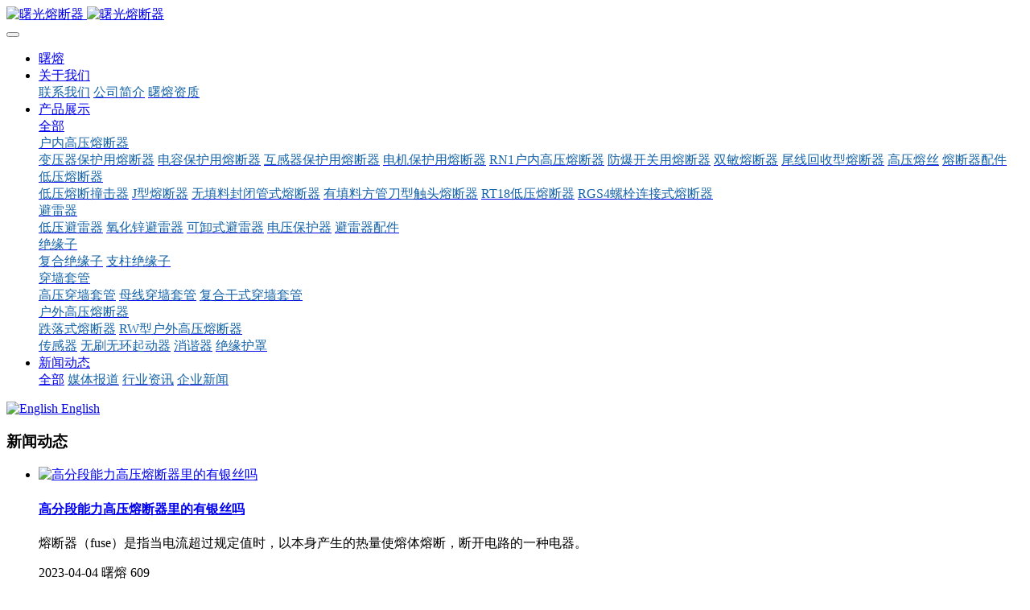

--- FILE ---
content_type: text/html;charset=UTF-8
request_url: https://www.shuguangfuse.com/news/index.php?stype=0&search=tag&content=rongxin&lang=cn
body_size: 7403
content:

<!DOCTYPE HTML>
<html class="oxh met-web" >
<head>
<meta charset="utf-8">
<meta name="renderer" content="webkit">
<meta http-equiv="X-UA-Compatible" content="IE=edge,chrome=1">
<meta name="viewport" content="width=device-width,initial-scale=1.0,maximum-scale=1.0,minimum-scale=1.0,user-scalable=0,minimal-ui">
<meta name="format-detection" content="telephone=no">
<title>熔芯-新闻动态-熔断器,高压熔断器,曙光熔断器,避雷器,可卸式避雷器,绝缘子,跌落式熔断器,高压限流熔断器,变压器保护用熔断器,互感器保护用熔断器,电机保护用熔断器,电容保护用熔断器,防爆开关熔断器,熔丝器,高压熔丝,熔断管,低压熔断器,穿墙套管,户内高压限流熔断器,低压熔断器,高压熔芯,熔断器底座,低压避雷器,熔丝带扣,绝缘护罩,变压器护罩,RT18熔断器,隔离开关,无刷无环起动器</title>
<meta name="description" content="温州市曙光熔断器有限公司位于中国电器之都——柳市。是国内专业生产1kv-40.5kv线路保护和变压器保护的各种电压等级高压熔丝、高压限流熔断器、电力电容器专用高压熔断器、电动机保护高压限流熔断器、电压互感器保护高压限流熔断器、氧化锌避雷器、跌落式熔断器，高压绝缘子、低压熔断器等产品，是一家集研究、开发、生产、销售、服务于一体电力科技企业。">
<meta name="keywords" content="熔断器,高压熔断器,曙光熔断器,避雷器,可卸式避雷器,绝缘子,跌落式熔断器,高压限流熔断器,变压器保护用熔断器,互感器保护用熔断器,电机保护用熔断器,电容保护用熔断器,防爆开关熔断器,熔丝器,高压熔丝,熔断管,低压熔断器,穿墙套管,户内高压限流熔断器,低压熔断器,高压熔芯,熔断器底座,低压避雷器,熔丝带扣,绝缘护罩,变压器护罩,RT18熔断器,隔离开关,无刷无环起动器">
<meta name="generator" content="MetInfo 7.7" data-variable="../|cn|cn|metv75|2|3|0" data-user_name="">
<link href="../favicon.ico?1624424997" rel="shortcut icon" type="image/x-icon">
<link rel="stylesheet" type="text/css" href="../public/web/css/basic.css?1624424996">
<link rel="stylesheet" type="text/css" href="../templates/metv75/cache/metinfo.css?1768439486">
<script>
var _hmt = _hmt || [];
(function() {
  var hm = document.createElement("script");
  hm.src = "https://hm.baidu.com/hm.js?52197e2ac0ffbe2838a170df5ba479e8";
  var s = document.getElementsByTagName("script")[0]; 
  s.parentNode.insertBefore(hm, s);
})();
</script>
<style>
body{
    background-color: !important;font-family: !important;}
h1,h2,h3,h4,h5,h6{font-family: !important;}
</style>
<script>(function(){var t=navigator.userAgent;(t.indexOf("rv:11")>=0||t.indexOf("MSIE 10")>=0)&&document.write("<script src=\"../public/plugins/html5shiv.min.js\"><\/script>")})();</script>
</head>
<!--[if lte IE 9]>
<div class="text-xs-center m-b-0 bg-blue-grey-100 alert">
    <button type="button" class="close" aria-label="Close" data-dismiss="alert">
        <span aria-hidden="true">×</span>
    </button>
    你正在使用一个过时的浏览器。请升级你的浏览器，以提高您的体验。</div>
<![endif]-->
<body >
<header class='met-head' m-id='met_head' m-type="head_nav">
    <nav class="navbar navbar-default box-shadow-none met-nav">
        <div class="container">
            <div class="row">
                <div class='met-nav-btn'>
                                                                    <h1 hidden>新闻动态</h1>
                                        <h3 hidden>温州市曙光熔断器有限公司</h3>
                                        <div class="navbar-header pull-xs-left">
                        <a href="../" class="met-logo vertical-align block pull-xs-left" title="曙光熔断器">
                            <div class="vertical-align-middle">
                                                                        <img src="../upload/202105/1620634229.png" alt="曙光熔断器" class="mblogo" />
                                    <img src="../upload/202106/1622708964.jpg" alt="曙光熔断器" class="pclogo" />
                                                                </div>
                        </a>
                    </div>
                    <button type="button" class="navbar-toggler hamburger hamburger-close collapsed p-x-5 p-y-0 met-nav-toggler" data-target="#met-nav-collapse" data-toggle="collapse">
                        <span class="sr-only"></span>
                        <span class="hamburger-bar"></span>
                    </button>
                                        </div>
                <div class="collapse navbar-collapse navbar-collapse-toolbar pull-md-right p-0" id='met-head-user-collapse'>
                                        </div>
                <div class="collapse navbar-collapse navbar-collapse-toolbar pull-md-right p-0" id="met-nav-collapse">
                    <ul class="nav navbar-nav navlist">
                        <li class='nav-item'>
                            <a href="../" title="曙熔" class="nav-link
                                                            ">曙熔</a>
                        </li>
                                                                            <li class="nav-item dropdown m-l-10">
                                                            <a
                                href="../about/"
                                title="关于我们"
                                target='_self'                                class="nav-link dropdown-toggle "
                                data-toggle="dropdown" data-hover="dropdown"
                            >
                                                        <span style=''>关于我们</span></a>
                                                                <div class="dropdown-menu dropdown-menu-right animate animate-reverse">
                                                                                                                                                                <a href="../about/lianxiwomen.html" target='_self' title="联系我们" class='dropdown-item '><span style='color:#1664a8 ;'>联系我们</span></a>
                                                                                                                                    <a href="../about/jianjie.html" target='_self' title="公司简介" class='dropdown-item '><span style='color:#1664a8 ;'>公司简介</span></a>
                                                                                                                                    <a href="../img/" target='_self' title="曙熔资质" class='dropdown-item '><span style='color:#1664a8 ;'>曙熔资质</span></a>
                                                                                        </div>
                        </li>
                                                                                                    <li class="nav-item dropdown m-l-10">
                                                            <a
                                href="../product/index.html"
                                title="产品展示"
                                target='_self'                                class="nav-link dropdown-toggle "
                                data-toggle="dropdown" data-hover="dropdown"
                            >
                                                        <span style=''>产品展示</span></a>
                                                                <div class="dropdown-menu dropdown-menu-right animate animate-reverse">
                                                                                                                                    <a href="../product/index.html" target='_self'  title="全部" 
                                    class='dropdown-item nav-parent hidden-xl-up '>全部</a>
                                                                                                                                                                <div class="dropdown-submenu">
                                        <a href="../product/product_5_1.html" target='_self' class="dropdown-item "><span style='color:#1664a8 ;'>户内高压熔断器</span></a>
                                        <div class="dropdown-menu animate animate-reverse">
                                                                                            <a href="../product/product_10_1.html" target='_self' class="dropdown-item " ><span style='color:#1664a8 ;'>变压器保护用熔断器</span></a>
                                                                                            <a href="../product/product_113_1.html" target='_self' class="dropdown-item " ><span style='color:#1664a8 ;'>电容保护用熔断器</span></a>
                                                                                            <a href="../product/product_112_1.html" target='_self' class="dropdown-item " ><span style='color:#1664a8 ;'>互感器保护用熔断器</span></a>
                                                                                            <a href="../product/product_114_1.html" target='_self' class="dropdown-item " ><span style='color:#1664a8 ;'>电机保护用熔断器</span></a>
                                                                                            <a href="../product/product_116_1.html" target='_self' class="dropdown-item " ><span style='color:#1664a8 ;'>RN1户内高压熔断器</span></a>
                                                                                            <a href="../product/product_86_1.html" target='_self' class="dropdown-item " ><span style='color:#1664a8 ;'>防爆开关用熔断器</span></a>
                                                                                            <a href="../product/product_115_1.html" target='_self' class="dropdown-item " ><span style='color:#1664a8 ;'>双敏熔断器</span></a>
                                                                                            <a href="../product/product_87_1.html" target='_self' class="dropdown-item " ><span style='color:#1664a8 ;'>尾线回收型熔断器</span></a>
                                                                                            <a href="../product/product_11_1.html" target='_self' class="dropdown-item " ><span style='color:#1664a8 ;'>高压熔丝</span></a>
                                                                                            <a href="../product/product_12_1.html" target='_self' class="dropdown-item " ><span style='color:#1664a8 ;'>熔断器配件</span></a>
                                                                                    </div>
                                    </div>
                                                                                                                                    <div class="dropdown-submenu">
                                        <a href="../product/product_80_1.html" target='_self' class="dropdown-item "><span style='color:#1664a8 ;'>低压熔断器</span></a>
                                        <div class="dropdown-menu animate animate-reverse">
                                                                                            <a href="../product/product_119_1.html" target='_self' class="dropdown-item " ><span style='color:#1664a8 ;'>低压熔断撞击器</span></a>
                                                                                            <a href="../product/product_89_1.html" target='_self' class="dropdown-item " ><span style='color:#1664a8 ;'>J型熔断器</span></a>
                                                                                            <a href="../product/product_99_1.html" target='_self' class="dropdown-item " ><span style='color:#1664a8 ;'>无填料封闭管式熔断器</span></a>
                                                                                            <a href="../product/product_100_1.html" target='_self' class="dropdown-item " ><span style='color:#1664a8 ;'>有填料方管刀型触头熔断器</span></a>
                                                                                            <a href="../product/product_103_1.html" target='_self' class="dropdown-item " ><span style='color:#1664a8 ;'>RT18低压熔断器</span></a>
                                                                                            <a href="../product/product_120_1.html" target='_self' class="dropdown-item " ><span style='color:#1664a8 ;'>RGS4螺栓连接式熔断器</span></a>
                                                                                    </div>
                                    </div>
                                                                                                                                    <div class="dropdown-submenu">
                                        <a href="../product/product_79_1.html" target='_self' class="dropdown-item "><span style='color:#1664a8 ;'>避雷器</span></a>
                                        <div class="dropdown-menu animate animate-reverse">
                                                                                            <a href="../product/product_88_1.html" target='_self' class="dropdown-item " ><span style='color:#1664a8 ;'>低压避雷器</span></a>
                                                                                            <a href="../product/product_82_1.html" target='_self' class="dropdown-item " ><span style='color:#1664a8 ;'>氧化锌避雷器</span></a>
                                                                                            <a href="../product/product_83_1.html" target='_self' class="dropdown-item " ><span style='color:#1664a8 ;'>可卸式避雷器</span></a>
                                                                                            <a href="../product/product_84_1.html" target='_self' class="dropdown-item " ><span style='color:#1664a8 ;'>电压保护器</span></a>
                                                                                            <a href="../product/product_118_1.html" target='_self' class="dropdown-item " ><span style='color:#1664a8 ;'>避雷器配件</span></a>
                                                                                    </div>
                                    </div>
                                                                                                                                    <div class="dropdown-submenu">
                                        <a href="../product/product_6_1.html" target='_self' class="dropdown-item "><span style='color:#1664a8 ;'>绝缘子</span></a>
                                        <div class="dropdown-menu animate animate-reverse">
                                                                                            <a href="../product/product_16_1.html" target='_self' class="dropdown-item " ><span style='color:#1664a8 ;'>复合绝缘子</span></a>
                                                                                            <a href="../product/product_25_1.html" target='_self' class="dropdown-item " ><span style='color:#1664a8 ;'>支柱绝缘子</span></a>
                                                                                    </div>
                                    </div>
                                                                                                                                    <div class="dropdown-submenu">
                                        <a href="../product/product_7_1.html" target='_self' class="dropdown-item "><span style='color:#1664a8 ;'>穿墙套管</span></a>
                                        <div class="dropdown-menu animate animate-reverse">
                                                                                            <a href="../product/product_22_1.html" target='_self' class="dropdown-item " ><span style='color:#1664a8 ;'>高压穿墙套管</span></a>
                                                                                            <a href="../product/product_23_1.html" target='_self' class="dropdown-item " ><span style='color:#1664a8 ;'>母线穿墙套管</span></a>
                                                                                            <a href="../product/product_24_1.html" target='_self' class="dropdown-item " ><span style='color:#1664a8 ;'>复合干式穿墙套管</span></a>
                                                                                    </div>
                                    </div>
                                                                                                                                    <div class="dropdown-submenu">
                                        <a href="../product/product_111_1.html" target='_self' class="dropdown-item "><span style='color:#1664a8 ;'>户外高压熔断器</span></a>
                                        <div class="dropdown-menu animate animate-reverse">
                                                                                            <a href="../product/product_85_1.html" target='_self' class="dropdown-item " ><span style='color:#1664a8 ;'>跌落式熔断器</span></a>
                                                                                            <a href="../product/product_117_1.html" target='_self' class="dropdown-item " ><span style='color:#1664a8 ;'>RW型户外高压熔断器</span></a>
                                                                                    </div>
                                    </div>
                                                                                                                                    <a href="../product/product_104_1.html" target='_self' title="传感器" class='dropdown-item '><span style='color:#1664a8 ;'>传感器</span></a>
                                                                                                                                    <a href="../product/product_105_1.html" target='_self' title="无刷无环起动器" class='dropdown-item '><span style='color:#1664a8 ;'>无刷无环起动器</span></a>
                                                                                                                                    <a href="../product/product_109_1.html" target='_self' title="消谐器" class='dropdown-item '><span style='color:#1664a8 ;'>消谐器</span></a>
                                                                                                                                    <a href="../product/product_110_1.html" target='_self' title="绝缘护罩" class='dropdown-item '><span style='color:#1664a8 ;'>绝缘护罩</span></a>
                                                                                        </div>
                        </li>
                                                                                                    <li class="nav-item dropdown m-l-10">
                                                            <a
                                href="../news/index.html"
                                title="新闻动态"
                                target='_self'                                class="nav-link dropdown-toggle active"
                                data-toggle="dropdown" data-hover="dropdown"
                            >
                                                        <span style=''>新闻动态</span></a>
                                                                <div class="dropdown-menu dropdown-menu-right animate animate-reverse">
                                                                                                                                    <a href="../news/index.html" target='_self'  title="全部" 
                                    class='dropdown-item nav-parent hidden-xl-up active'>全部</a>
                                                                                                                                                                <a href="../news/news_37_1.html" target='_self' title="媒体报道" class='dropdown-item '><span style='color:#1664a8 ;'>媒体报道</span></a>
                                                                                                                                    <a href="../news/news_36_1.html" target='_self' title="行业资讯" class='dropdown-item '><span style='color:#1664a8 ;'>行业资讯</span></a>
                                                                                                                                    <a href="../news/news_35_1.html" target='_self' title="企业新闻" class='dropdown-item '><span style='color:#1664a8 ;'>企业新闻</span></a>
                                                                                        </div>
                        </li>
                                                                    </ul>
                    <div class="metlang m-l-15 pull-md-right">
                                                                                                                    <div class="met-langlist vertical-align" m-type="lang" m-id="lang">
                                <div class="inline-block dropdown">
                                                                                    
                                                                                                                                                                    <a href="https://www.shuguangfuse.com/index.php?lang=en" title="English"      class="met-lang-other">
                                                                                                                                        <img src="../public/images/flag/en.gif" alt="English" width="20">
                                                                                        <span>English</span>
                                            </a>                                    
                                                                                                            </div>
                            </div>
                                            </div>
                </div>
            </div>
        </div>
    </nav>
</header>

        <div class="met-banner-ny vertical-align text-center" m-id="banner">
                <h3 class="vertical-align-middle">新闻动态</h3>
    </div>
                                <div class="para_search" m-id='para_search'>
	<div class="    container-fluid">
		<div class="">
							        				    				    		</div>
	</div>
</div>
<section class="met-news animsition">
    <div class="container">
        <div class="row">
            <!-- news_list_page met_16_1 -->
            <div class="col-md-9 met-news-body">
                <div class="row">
                    <div class="met-news-list met-news" m-id="noset">

                                                                                <ul class="ulstyle met-pager-ajax imagesize" data-scale='500x800'>
                                        <li class="media media-lg border-bottom1">
    	<div class="media-left">
		<a href="../news/news250.html" title="高分段能力高压熔断器里的有银丝吗" target=_self>
			<img class="media-object"     src="../upload/thumb_src/800_500/1621320759.png" alt="高分段能力高压熔断器里的有银丝吗"></a>
	</div>
	<div class="media-body">
		<h4>
			<a href="../news/news250.html"  title="高分段能力高压熔断器里的有银丝吗"  target=_self><span style=''>高分段能力高压熔断器里的有银丝吗</span></a>
		</h4>
		<p class="des font-weight-300">
			熔断器（fuse）是指当电流超过规定值时，以本身产生的热量使熔体熔断，断开电路的一种电器。		</p>
		<p class="info font-weight-300">
			<span>2023-04-04</span>
			<span>曙熔</span>
			<span>
				<i class="icon wb-eye m-r-5 font-weight-300" aria-hidden="true"></i>
				609			</span>
		</p>
	</div>
</li>
<li class="media media-lg border-bottom1">
    	<div class="media-left">
		<a href="../news/news207.html" title="高压熔断器的熔体和低压熔断器的熔体之间的差别" target=_self>
			<img class="media-object"     src="../upload/thumb_src/800_500/1621320759.png" alt="高压熔断器的熔体和低压熔断器的熔体之间的差别"></a>
	</div>
	<div class="media-body">
		<h4>
			<a href="../news/news207.html"  title="高压熔断器的熔体和低压熔断器的熔体之间的差别"  target=_self><span style=''>高压熔断器的熔体和低压熔断器的熔体之间的差别</span></a>
		</h4>
		<p class="des font-weight-300">
			​熔芯越长，也就是说电压越高，熔体就越长 ，高压通常是玻璃和陶瓷的壳子 ,由于高压熔断器熔丝太长，所以还有做折弯处理的。		</p>
		<p class="info font-weight-300">
			<span>2022-11-25</span>
			<span>曙熔</span>
			<span>
				<i class="icon wb-eye m-r-5 font-weight-300" aria-hidden="true"></i>
				631			</span>
		</p>
	</div>
</li>
<li class="media media-lg border-bottom1">
    	<div class="media-left">
		<a href="../news/news197.html" title="防爆电气设备线路知识" target=_self>
			<img class="media-object"     src="../upload/thumb_src/800_500/1621320759.png" alt="防爆电气设备线路知识"></a>
	</div>
	<div class="media-body">
		<h4>
			<a href="../news/news197.html"  title="防爆电气设备线路知识"  target=_self><span style=''>防爆电气设备线路知识</span></a>
		</h4>
		<p class="des font-weight-300">
			气体、蒸气爆炸危险环境的电气线路		</p>
		<p class="info font-weight-300">
			<span>2022-11-02</span>
			<span>曙熔</span>
			<span>
				<i class="icon wb-eye m-r-5 font-weight-300" aria-hidden="true"></i>
				458			</span>
		</p>
	</div>
</li>
<li class="media media-lg border-bottom1">
    	<div class="media-left">
		<a href="../news/news58.html" title="限流熔断器" target=_self>
			<img class="media-object"     src="../upload/thumb_src/800_500/1621320759.png" alt="限流熔断器"></a>
	</div>
	<div class="media-body">
		<h4>
			<a href="../news/news58.html"  title="限流熔断器"  target=_self><span style=''>限流熔断器</span></a>
		</h4>
		<p class="des font-weight-300">
			限流熔断器，英文名称（current-limiting fuse，亦称HRC fuse，High Rupturing Capacity fuse）。限流熔断器是指能在其切断额定电流和限流范围内安全地切断所有可能出现的电流的熔断器。它将额定电压下的熔断时间限制到等于或小于第一个主流波或对称电流波期间内，同时将通过电流限制到小于峰值电流。		</p>
		<p class="info font-weight-300">
			<span>2021-11-23</span>
			<span>曙熔</span>
			<span>
				<i class="icon wb-eye m-r-5 font-weight-300" aria-hidden="true"></i>
				513			</span>
		</p>
	</div>
</li>
                            </ul>
                        
                        <div class='m-t-20 text-xs-center hidden-sm-down' m-type="nosysdata">
                                 <div class='met_pager'><span class='PreSpan'>上一页</span><a href='../news/index.php?stype=0&search=tag&content=rongxin&lang=cn&page=1' class='Ahover'>1</a><span class='NextSpan'>下一页</span>
					<span class='PageText'>转至第</span>
					<input type='text' id='metPageT' data-pageurl='index.php?lang=cn&search=tag&content=rongxin&page=||1' value='1' />
					<input type='button' id='metPageB' value='页' />
			</div>
		                        </div>
                        <div class="met_pager met-pager-ajax-link hidden-md-up" data-plugin="appear" 
                        data-animate="slide-bottom" data-repeat="false" m-type="nosysdata">
                            <button type="button" class="btn btn-primary btn-block btn-squared ladda-button" 
                            id="met-pager-btn" data-plugin="ladda" data-style="slide-left" data-url="" data-page="1">
                                <i class="icon wb-chevron-down m-r-5" aria-hidden="true"></i>
                            </button>
                        </div>		

                    </div>
                </div>
            </div>

            <!-- sidebar met_83_1 -->
            <div class="col-md-3">
                <div class="row">

                    
                    <aside class="met-sidebar panel panel-body m-b-0" boxmh-h m-id='news_bar' m-type='nocontent'>
                        <div class="sidebar-search" data-placeholder="search">
                                            <form method="get" class="page-search-form" role="search" action="../news/index.php?lang=cn" m-id="search_column" m-type="nocontent">
            <input type="hidden" name="lang" value="cn" />
            <input type="hidden" name="stype" value="0" />
            <input type="hidden" name="search" value="search" /><input type="hidden" name="class1" value="3" />
            <div class="input-search input-search-dark">
                <button type="submit" class="input-search-btn"><i class="icon wb-search" aria-hidden="true"></i></button>
                <input
                type="text"
                class="form-control input-lg"
                name="content"
                value="熔芯"
                placeholder="请输入你感兴趣的关键词"
                >
            </div>
        </form>                        </div>

                                                        <ul class="sidebar-column list-icons">
                                                                <li>
                                    <a href="../news/index.html" title="新闻动态" class="                                                active
                                            " target='_self'>新闻动态</a>
                                </li>
                                                                <li>
                                                                            <a href="../news/news_37_1.html" title="媒体报道" class=''>媒体报道</a>
                                                                    </li>
                                                                <li>
                                                                            <a href="../news/news_36_1.html" title="行业资讯" class=''>行业资讯</a>
                                                                    </li>
                                                                <li>
                                                                            <a href="../news/news_35_1.html" title="企业新闻" class=''>企业新闻</a>
                                                                    </li>
                                                                                            </ul>
                                                                                <div class="sidebar-news-list recommend">
                                <h3 class='font-size-16 m-0'>为您推荐</h3>
                                <ul class="list-group list-group-bordered m-t-10 m-b-0">
                                                                                                            <li class="list-group-item">
                                                                                    <a class="imga" href="../product/product27.html" title="氧化锌避雷器(等伞)" target=_self>
                                                <img src="../upload/thumb_src/800_500/1766799629.jpg" alt="氧化锌避雷器(等伞)" style="max-width:100%">
                                            </a>
                                                                                        <a href="../product/product27.html" title="氧化锌避雷器(等伞)" target=_self>氧化锌避雷器(等伞)</a>
                                        </li>
                                                                            <li class="list-group-item">
                                                                                    <a class="imga" href="../product/product23.html" title="变压器保护用高压限流熔断器" target=_self>
                                                <img src="../upload/thumb_src/800_500/1766800141.jpg" alt="变压器保护用高压限流熔断器" style="max-width:100%">
                                            </a>
                                                                                        <a href="../product/product23.html" title="变压器保护用高压限流熔断器" target=_self>变压器保护用高压限流熔断器</a>
                                        </li>
                                                                            <li class="list-group-item">
                                                                                    <a class="imga" href="../product/product35.html" title="尾线回收型熔断器" target=_self>
                                                <img src="../upload/thumb_src/800_500/1766799676.jpg" alt="尾线回收型熔断器" style="max-width:100%">
                                            </a>
                                                                                        <a href="../product/product35.html" title="尾线回收型熔断器" target=_self>尾线回收型熔断器</a>
                                        </li>
                                                                    </ul>
                            </div>
                                            </aside>             
                </div>
            </div>


        </div>
    </div>
</section>
<footer class='met-foot-info border-top1' m-id='met_foot' m-type="foot">
    <div class="met-footnav text-xs-center p-b-20" m-id='noset' m-type='foot_nav'>
    <div class="container">
        <div class="row mob-masonry">
            <!-- 栏目调用 -->
            <div class="col-lg-6 col-md-12 col-xs-12 left_lanmu">
                                                    <div class="col-lg-3 col-md-3 col-xs-6 list masonry-item foot-nav">
                    <h4 class='font-size-20 m-t-0'>
                        <a href="../about/" target='_self' title="关于我们">关于我们</a>
                    </h4>
                                            <ul class='ulstyle m-b-0'>
                                                <li>
                            <a href="../about/lianxiwomen.html" target='_self' title="联系我们">联系我们</a>
                        </li>
                                                <li>
                            <a href="../about/jianjie.html" target='_self' title="公司简介">公司简介</a>
                        </li>
                                                <li>
                            <a href="../img/" target='_self' title="曙熔资质">曙熔资质</a>
                        </li>
                                            </ul>
                                    </div>
                                                                    <div class="col-lg-3 col-md-3 col-xs-6 list masonry-item foot-nav">
                    <h4 class='font-size-20 m-t-0'>
                        <a href="../product/index.html" target='_self' title="产品展示">产品展示</a>
                    </h4>
                                            <ul class='ulstyle m-b-0'>
                                                <li>
                            <a href="../product/product_5_1.html" target='_self' title="户内高压熔断器">户内高压熔断器</a>
                        </li>
                                                <li>
                            <a href="../product/product_80_1.html" target='_self' title="低压熔断器">低压熔断器</a>
                        </li>
                                                <li>
                            <a href="../product/product_79_1.html" target='_self' title="避雷器">避雷器</a>
                        </li>
                                                <li>
                            <a href="../product/product_6_1.html" target='_self' title="绝缘子">绝缘子</a>
                        </li>
                                                <li>
                            <a href="../product/product_7_1.html" target='_self' title="穿墙套管">穿墙套管</a>
                        </li>
                                                <li>
                            <a href="../product/product_111_1.html" target='_self' title="户外高压熔断器">户外高压熔断器</a>
                        </li>
                                                <li>
                            <a href="../product/product_104_1.html" target='_self' title="传感器">传感器</a>
                        </li>
                                                <li>
                            <a href="../product/product_105_1.html" target='_self' title="无刷无环起动器">无刷无环起动器</a>
                        </li>
                                                <li>
                            <a href="../product/product_109_1.html" target='_self' title="消谐器">消谐器</a>
                        </li>
                                                <li>
                            <a href="../product/product_110_1.html" target='_self' title="绝缘护罩">绝缘护罩</a>
                        </li>
                                            </ul>
                                    </div>
                                                                    <div class="col-lg-3 col-md-3 col-xs-6 list masonry-item foot-nav">
                    <h4 class='font-size-20 m-t-0'>
                        <a href="../news/index.html" target='_self' title="新闻动态">新闻动态</a>
                    </h4>
                                            <ul class='ulstyle m-b-0'>
                                                <li>
                            <a href="../news/news_37_1.html" target='_self' title="媒体报道">媒体报道</a>
                        </li>
                                                <li>
                            <a href="../news/news_36_1.html" target='_self' title="行业资讯">行业资讯</a>
                        </li>
                                                <li>
                            <a href="../news/news_35_1.html" target='_self' title="企业新闻">企业新闻</a>
                        </li>
                                            </ul>
                                    </div>
                                            </div>           
            <!-- 栏目调用 -->

            <!-- 关注我们二维码 -->
            <div class="col-lg-3 col-md-3 col-xs-12 info masonry-item" m-type="nocontent">
                <h4 class='font-size-20 m-t-0'>
                    关注我们                </h4>
                <div class="erweima">
                    <div class="imgbox1 col-lg-6 col-md-6 col-xs-6">
                        <img src='../upload/thumb_src/112_112/1620796909.jpg' alt='温州市曙光熔断器有限公司'>
                        <p class="weixintext">添加微信</p>
                    </div>
                    <div class="imgbox2 col-lg-6 col-md-6 col-xs-6">
                        <img src='../upload/thumb_src/112_112/1620796909.jpg' alt='温州市曙光熔断器有限公司'>
                        <p class="weixintext">扫码咨询</p>
                    </div>
                </div>
            </div>
            <!-- 关注我们二维码 -->

            <!-- 联系我们 -->
            <div class="col-lg-3 col-md-3 col-xs-12 info masonry-item font-size-20" m-id='met_contact' m-type="nocontent">
                                        <p class='font-size-20'>联系我们</p>
                                                        <p class="font-size-24">
                        <a href="tel:133-7577-7037" title="133-7577-7037">133-7577-7037</a>
                    </p>
                                                        <p class="font-size-16 weekbox">
                        周一至周六 09：00-17：00                    </p>
                                                        <a class="p-r-5" id="met-weixin" data-plugin="webuiPopover" data-trigger="hover" data-animation="pop" data-placement='top' data-width='155' data-padding='0' data-content="<div class='text-xs-center'>
                        <img src='../upload/thumb_src/112_112/1620796909.jpg' alt='温州市曙光熔断器有限公司' width='150' height='150' id='met-weixin-img'></div>
                    ">
                        <i class="fa fa-weixin"></i>
                    </a>
                                                    <a
                                    href="http://wpa.qq.com/msgrd?v=3&uin=2308639281&site=qq&menu=yes"
                                rel="nofollow" target="_blank" class="p-r-5">
                    <i class="fa fa-qq"></i>
                </a>
                                                                                                                                </div>
            <!-- 联系我们 -->

            
        </div>
    </div>
</div>

    <!--友情链接-->
              
    <!--友情链接-->

    <div class="copy p-y-10 border-top1">
        <div class="container text-xs-center">
                                <div class="met_footright">
                    <span>温州市曙光熔断器有限公司</span>&nbsp;
                                            
                                                <span>地址：浙江省乐清市经济开发区纬十五路218号   邮编：325600</span>
                                    </div>
                                            <div><p style="text-align: center;"><a href="http://www.beian.gov.cn/portal/registerSystemInfo?recordcode=33038202002425" target="_self" style="text-align:center;"><img src="../upload/202105/1621903913681021.png" data-width="40" data-height="40" title="" width="16" height="16" border="0" vspace="0" hspace="0" style="width: 16px; height: 16px;"/></a><a href="http://www.beian.gov.cn/portal/registerSystemInfo?recordcode=33038202004899" target="_self" textvalue="浙公网安备33038202004899号">浙公网安备33038202004899号</a> &nbsp; &nbsp; &nbsp;<a href="https://beian.miit.gov.cn/#/Integrated/index" target="_self" style="text-align:center;"><img src="../upload/202105/1621903948742295.gif" data-width="65" data-height="70" title="" width="18" height="18" border="0" vspace="0" hspace="0" style="width: 18px; height: 18px;"/></a><a href="https://beian.miit.gov.cn/#/Integrated/index" target="_self" style="text-align: center; white-space: normal;">浙ICP备11041715号</a><span style="text-align: center;"></span><span style="text-align: center;"> &nbsp;</span></p></div>
                                        <div class="powered_by_metinfo">Powered by <b><a href=https://www.metinfo.cn target=_blank title=CMS>MetInfo 7.7</a></b> &copy;2008-2026 &nbsp;<a href=https://www.mituo.cn target=_blank title=米拓建站>mituo.cn</a></div>
                                                    </div>
        </div>
    </div>

    
</footer>
<div class="met-menu-list text-xs-center     " m-id="noset" m-type="menu">
    <div class="main">
                    <div style="background-color: #1664a8;">
                <a href="../index.html" class="item"      style="color: #ffffff;">
                    <i class="icon fa-home"></i>
                    <span>首页</span>
                </a>
            </div>
                    <div style="background-color: #1664a8;">
                <a href="../product/" class="item"      style="color: #ffffff;">
                    <i class="icon fa-shopping-bag"></i>
                    <span>产品</span>
                </a>
            </div>
                    <div style="background-color: #1664a8;">
                <a href="../news/" class="item"      style="color: #ffffff;">
                    <i class="icon wb-grid-4"></i>
                    <span>新闻</span>
                </a>
            </div>
                    <div style="background-color: #1664a8;">
                <a href="tel:13375777037" class="item"      style="color: #ffffff;">
                    <i class="icon fa-phone-square"></i>
                    <span>联系</span>
                </a>
            </div>
            </div>
</div>

<input type="hidden" name="met_lazyloadbg" value="">
<script src="../cache/lang_json_cn.js?1768439486"></script>
<script src="../public/web/js/basic.js?1624424996" data-js_url="../templates/metv75/cache/metinfo.js?1768439486" id="met-page-js"></script>
</body>
</html>